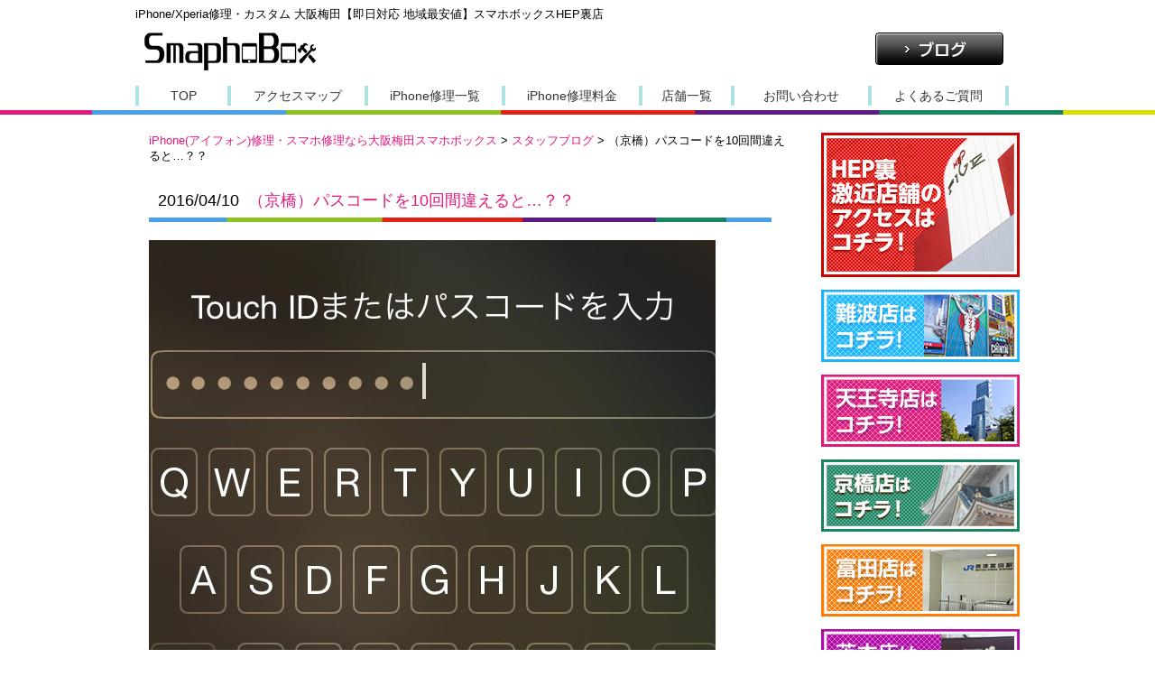

--- FILE ---
content_type: text/html; charset=UTF-8
request_url: https://www.smapho-box.com/blog/%EF%BC%88%E4%BA%AC%E6%A9%8B%EF%BC%89%E3%83%91%E3%82%B9%E3%82%B3%E3%83%BC%E3%83%89%E3%82%9210%E5%9B%9E%E9%96%93%E9%81%95%E3%81%88%E3%82%8B%E3%81%A8%EF%BC%9F%EF%BC%9F/
body_size: 71717
content:
<!DOCTYPE html>
<html lang="ja" prefix="og: http://ogp.me/ns#"><head>
<meta charset="utf-8">
<meta http-equiv="X-UA-Compatible" content="IE=IE9">
<meta name="viewport" content="width=device-width, initial-scale=1" />
<!-- <meta name="viewport" content="width=980"> -->
<meta name="google-site-verification" content="ZyanQyfs0Aqc7xIEvlpBTqvKd_EMLmIGuZPH9m6Hxtg" />

<link rel="shortcut icon" href="https://www.smapho-box.com/favicon.ico">
<link rel="stylesheet" href="https://www.smapho-box.com/wp-content/themes/smapho-box/style.css">
<!--[if lt IE 9]>
<script src="https://www.smapho-box.com/wp-content/themes/smapho-box/js/html5.js" type="text/javascript"></script>
<script src="https://www.smapho-box.com/wp-content/themes/smapho-box/js/css3-mediaqueries.js"></script><![endif]-->

	<!-- This site is optimized with the Yoast SEO plugin v14.9 - https://yoast.com/wordpress/plugins/seo/ -->
	<title>（京橋）パスコードを10回間違えると…？？ ｜スマホボックス</title>
	<meta name="robots" content="noindex, follow" />
	<meta property="og:locale" content="ja_JP" />
	<meta property="og:type" content="article" />
	<meta property="og:title" content="（京橋）パスコードを10回間違えると…？？ ｜スマホボックス" />
	<meta property="og:description" content="iPhoneを使うためにほぼ必須とも言えるパスコード 自分だけでなく、他人の個人情報もたくさん入っているのでかけることを本当にオススメします！ しかし、紛失などで他人の手にiPhoneが渡ってしまうと..." />
	<meta property="og:url" content="https://www.smapho-box.com/blog/（京橋）パスコードを10回間違えると？？/" />
	<meta property="og:site_name" content="iPhone(アイフォン)修理・スマホ修理なら大阪梅田スマホボックス" />
	<meta property="article:publisher" content="https://www.facebook.com/smaphobox/" />
	<meta property="article:modified_time" content="2016-04-10T05:10:56+00:00" />
	<meta property="og:image" content="https://www.smapho-box.com/wp-content/uploads/2016/04/image12.jpg" />
	<meta property="og:image:width" content="628" />
	<meta property="og:image:height" content="672" />
	<meta name="twitter:card" content="summary_large_image" />
	<script type="application/ld+json" class="yoast-schema-graph">{"@context":"https://schema.org","@graph":[{"@type":"WebSite","@id":"https://www.smapho-box.com/#website","url":"https://www.smapho-box.com/","name":"iPhone(\u30a2\u30a4\u30d5\u30a9\u30f3)\u4fee\u7406\u30fb\u30b9\u30de\u30db\u4fee\u7406\u306a\u3089\u5927\u962a\u6885\u7530\u30b9\u30de\u30db\u30dc\u30c3\u30af\u30b9","description":"iPhone(\u30a2\u30a4\u30d5\u30a9\u30f3)\u4fee\u7406\u30fb\u30b9\u30de\u30db\u4fee\u7406\u306a\u3089\u5927\u962a\u6885\u7530\u30b9\u30de\u30db\u30dc\u30c3\u30af\u30b9","potentialAction":[{"@type":"SearchAction","target":"https://www.smapho-box.com/?s={search_term_string}","query-input":"required name=search_term_string"}],"inLanguage":"ja"},{"@type":"ImageObject","@id":"https://www.smapho-box.com/blog/%ef%bc%88%e4%ba%ac%e6%a9%8b%ef%bc%89%e3%83%91%e3%82%b9%e3%82%b3%e3%83%bc%e3%83%89%e3%82%9210%e5%9b%9e%e9%96%93%e9%81%95%e3%81%88%e3%82%8b%e3%81%a8%ef%bc%9f%ef%bc%9f/#primaryimage","inLanguage":"ja","url":"https://www.smapho-box.com/wp-content/uploads/2016/04/image12.jpg","width":628,"height":672},{"@type":"WebPage","@id":"https://www.smapho-box.com/blog/%ef%bc%88%e4%ba%ac%e6%a9%8b%ef%bc%89%e3%83%91%e3%82%b9%e3%82%b3%e3%83%bc%e3%83%89%e3%82%9210%e5%9b%9e%e9%96%93%e9%81%95%e3%81%88%e3%82%8b%e3%81%a8%ef%bc%9f%ef%bc%9f/#webpage","url":"https://www.smapho-box.com/blog/%ef%bc%88%e4%ba%ac%e6%a9%8b%ef%bc%89%e3%83%91%e3%82%b9%e3%82%b3%e3%83%bc%e3%83%89%e3%82%9210%e5%9b%9e%e9%96%93%e9%81%95%e3%81%88%e3%82%8b%e3%81%a8%ef%bc%9f%ef%bc%9f/","name":"\uff08\u4eac\u6a4b\uff09\u30d1\u30b9\u30b3\u30fc\u30c9\u309210\u56de\u9593\u9055\u3048\u308b\u3068\u2026\uff1f\uff1f \uff5c\u30b9\u30de\u30db\u30dc\u30c3\u30af\u30b9","isPartOf":{"@id":"https://www.smapho-box.com/#website"},"primaryImageOfPage":{"@id":"https://www.smapho-box.com/blog/%ef%bc%88%e4%ba%ac%e6%a9%8b%ef%bc%89%e3%83%91%e3%82%b9%e3%82%b3%e3%83%bc%e3%83%89%e3%82%9210%e5%9b%9e%e9%96%93%e9%81%95%e3%81%88%e3%82%8b%e3%81%a8%ef%bc%9f%ef%bc%9f/#primaryimage"},"datePublished":"2016-04-10T05:05:40+00:00","dateModified":"2016-04-10T05:10:56+00:00","inLanguage":"ja","potentialAction":[{"@type":"ReadAction","target":["https://www.smapho-box.com/blog/%ef%bc%88%e4%ba%ac%e6%a9%8b%ef%bc%89%e3%83%91%e3%82%b9%e3%82%b3%e3%83%bc%e3%83%89%e3%82%9210%e5%9b%9e%e9%96%93%e9%81%95%e3%81%88%e3%82%8b%e3%81%a8%ef%bc%9f%ef%bc%9f/"]}]}]}</script>
	<!-- / Yoast SEO plugin. -->


<link rel='dns-prefetch' href='//s.w.org' />
<link rel="alternate" type="application/rss+xml" title="iPhone(アイフォン)修理・スマホ修理なら大阪梅田スマホボックス &raquo; （京橋）パスコードを10回間違えると…？？ のコメントのフィード" href="https://www.smapho-box.com/blog/%ef%bc%88%e4%ba%ac%e6%a9%8b%ef%bc%89%e3%83%91%e3%82%b9%e3%82%b3%e3%83%bc%e3%83%89%e3%82%9210%e5%9b%9e%e9%96%93%e9%81%95%e3%81%88%e3%82%8b%e3%81%a8%ef%bc%9f%ef%bc%9f/feed/" />
		<script type="text/javascript">
			window._wpemojiSettings = {"baseUrl":"https:\/\/s.w.org\/images\/core\/emoji\/12.0.0-1\/72x72\/","ext":".png","svgUrl":"https:\/\/s.w.org\/images\/core\/emoji\/12.0.0-1\/svg\/","svgExt":".svg","source":{"concatemoji":"https:\/\/www.smapho-box.com\/wp-includes\/js\/wp-emoji-release.min.js?ver=5.4.18"}};
			/*! This file is auto-generated */
			!function(e,a,t){var n,r,o,i=a.createElement("canvas"),p=i.getContext&&i.getContext("2d");function s(e,t){var a=String.fromCharCode;p.clearRect(0,0,i.width,i.height),p.fillText(a.apply(this,e),0,0);e=i.toDataURL();return p.clearRect(0,0,i.width,i.height),p.fillText(a.apply(this,t),0,0),e===i.toDataURL()}function c(e){var t=a.createElement("script");t.src=e,t.defer=t.type="text/javascript",a.getElementsByTagName("head")[0].appendChild(t)}for(o=Array("flag","emoji"),t.supports={everything:!0,everythingExceptFlag:!0},r=0;r<o.length;r++)t.supports[o[r]]=function(e){if(!p||!p.fillText)return!1;switch(p.textBaseline="top",p.font="600 32px Arial",e){case"flag":return s([127987,65039,8205,9895,65039],[127987,65039,8203,9895,65039])?!1:!s([55356,56826,55356,56819],[55356,56826,8203,55356,56819])&&!s([55356,57332,56128,56423,56128,56418,56128,56421,56128,56430,56128,56423,56128,56447],[55356,57332,8203,56128,56423,8203,56128,56418,8203,56128,56421,8203,56128,56430,8203,56128,56423,8203,56128,56447]);case"emoji":return!s([55357,56424,55356,57342,8205,55358,56605,8205,55357,56424,55356,57340],[55357,56424,55356,57342,8203,55358,56605,8203,55357,56424,55356,57340])}return!1}(o[r]),t.supports.everything=t.supports.everything&&t.supports[o[r]],"flag"!==o[r]&&(t.supports.everythingExceptFlag=t.supports.everythingExceptFlag&&t.supports[o[r]]);t.supports.everythingExceptFlag=t.supports.everythingExceptFlag&&!t.supports.flag,t.DOMReady=!1,t.readyCallback=function(){t.DOMReady=!0},t.supports.everything||(n=function(){t.readyCallback()},a.addEventListener?(a.addEventListener("DOMContentLoaded",n,!1),e.addEventListener("load",n,!1)):(e.attachEvent("onload",n),a.attachEvent("onreadystatechange",function(){"complete"===a.readyState&&t.readyCallback()})),(n=t.source||{}).concatemoji?c(n.concatemoji):n.wpemoji&&n.twemoji&&(c(n.twemoji),c(n.wpemoji)))}(window,document,window._wpemojiSettings);
		</script>
		<style type="text/css">
img.wp-smiley,
img.emoji {
	display: inline !important;
	border: none !important;
	box-shadow: none !important;
	height: 1em !important;
	width: 1em !important;
	margin: 0 .07em !important;
	vertical-align: -0.1em !important;
	background: none !important;
	padding: 0 !important;
}
</style>
	<link rel='stylesheet' id='wp-block-library-css'  href='https://www.smapho-box.com/wp-includes/css/dist/block-library/style.min.css?ver=5.4.18' type='text/css' media='all' />
<link rel='stylesheet' id='contact-form-7-css'  href='https://www.smapho-box.com/wp-content/plugins/contact-form-7/includes/css/styles.css?ver=5.0.4' type='text/css' media='all' />
<script type='text/javascript' src='https://www.smapho-box.com/wp-includes/js/jquery/jquery.js?ver=1.12.4-wp'></script>
<script type='text/javascript' src='https://www.smapho-box.com/wp-includes/js/jquery/jquery-migrate.min.js?ver=1.4.1'></script>
<link rel='https://api.w.org/' href='https://www.smapho-box.com/wp-json/' />
<link rel="EditURI" type="application/rsd+xml" title="RSD" href="https://www.smapho-box.com/xmlrpc.php?rsd" />
<link rel="wlwmanifest" type="application/wlwmanifest+xml" href="https://www.smapho-box.com/wp-includes/wlwmanifest.xml" /> 
<meta name="generator" content="WordPress 5.4.18" />
<link rel='shortlink' href='https://www.smapho-box.com/?p=2439' />
<link rel="alternate" type="application/json+oembed" href="https://www.smapho-box.com/wp-json/oembed/1.0/embed?url=https%3A%2F%2Fwww.smapho-box.com%2Fblog%2F%25ef%25bc%2588%25e4%25ba%25ac%25e6%25a9%258b%25ef%25bc%2589%25e3%2583%2591%25e3%2582%25b9%25e3%2582%25b3%25e3%2583%25bc%25e3%2583%2589%25e3%2582%259210%25e5%259b%259e%25e9%2596%2593%25e9%2581%2595%25e3%2581%2588%25e3%2582%258b%25e3%2581%25a8%25ef%25bc%259f%25ef%25bc%259f%2F" />
<link rel="alternate" type="text/xml+oembed" href="https://www.smapho-box.com/wp-json/oembed/1.0/embed?url=https%3A%2F%2Fwww.smapho-box.com%2Fblog%2F%25ef%25bc%2588%25e4%25ba%25ac%25e6%25a9%258b%25ef%25bc%2589%25e3%2583%2591%25e3%2582%25b9%25e3%2582%25b3%25e3%2583%25bc%25e3%2583%2589%25e3%2582%259210%25e5%259b%259e%25e9%2596%2593%25e9%2581%2595%25e3%2581%2588%25e3%2582%258b%25e3%2581%25a8%25ef%25bc%259f%25ef%25bc%259f%2F&#038;format=xml" />
<meta name="generator" content="Site Kit by Google 1.23.0" /><style type="text/css">.recentcomments a{display:inline !important;padding:0 !important;margin:0 !important;}</style><style>button#responsive-menu-button,
#responsive-menu-container {
    display: none;
    -webkit-text-size-adjust: 100%;
}

@media screen and (max-width:667px) {

    #responsive-menu-container {
        display: block;
        position: fixed;
        top: 0;
        bottom: 0;
        z-index: 99998;
        padding-bottom: 5px;
        margin-bottom: -5px;
        outline: 1px solid transparent;
        overflow-y: auto;
        overflow-x: hidden;
    }

    #responsive-menu-container .responsive-menu-search-box {
        width: 100%;
        padding: 0 2%;
        border-radius: 2px;
        height: 50px;
        -webkit-appearance: none;
    }

    #responsive-menu-container.push-left,
    #responsive-menu-container.slide-left {
        transform: translateX(-100%);
        -ms-transform: translateX(-100%);
        -webkit-transform: translateX(-100%);
        -moz-transform: translateX(-100%);
    }

    .responsive-menu-open #responsive-menu-container.push-left,
    .responsive-menu-open #responsive-menu-container.slide-left {
        transform: translateX(0);
        -ms-transform: translateX(0);
        -webkit-transform: translateX(0);
        -moz-transform: translateX(0);
    }

    #responsive-menu-container.push-top,
    #responsive-menu-container.slide-top {
        transform: translateY(-100%);
        -ms-transform: translateY(-100%);
        -webkit-transform: translateY(-100%);
        -moz-transform: translateY(-100%);
    }

    .responsive-menu-open #responsive-menu-container.push-top,
    .responsive-menu-open #responsive-menu-container.slide-top {
        transform: translateY(0);
        -ms-transform: translateY(0);
        -webkit-transform: translateY(0);
        -moz-transform: translateY(0);
    }

    #responsive-menu-container.push-right,
    #responsive-menu-container.slide-right {
        transform: translateX(100%);
        -ms-transform: translateX(100%);
        -webkit-transform: translateX(100%);
        -moz-transform: translateX(100%);
    }

    .responsive-menu-open #responsive-menu-container.push-right,
    .responsive-menu-open #responsive-menu-container.slide-right {
        transform: translateX(0);
        -ms-transform: translateX(0);
        -webkit-transform: translateX(0);
        -moz-transform: translateX(0);
    }

    #responsive-menu-container.push-bottom,
    #responsive-menu-container.slide-bottom {
        transform: translateY(100%);
        -ms-transform: translateY(100%);
        -webkit-transform: translateY(100%);
        -moz-transform: translateY(100%);
    }

    .responsive-menu-open #responsive-menu-container.push-bottom,
    .responsive-menu-open #responsive-menu-container.slide-bottom {
        transform: translateY(0);
        -ms-transform: translateY(0);
        -webkit-transform: translateY(0);
        -moz-transform: translateY(0);
    }

    #responsive-menu-container,
    #responsive-menu-container:before,
    #responsive-menu-container:after,
    #responsive-menu-container *,
    #responsive-menu-container *:before,
    #responsive-menu-container *:after {
         box-sizing: border-box;
         margin: 0;
         padding: 0;
    }

    #responsive-menu-container #responsive-menu-search-box,
    #responsive-menu-container #responsive-menu-additional-content,
    #responsive-menu-container #responsive-menu-title {
        padding: 25px 5%;
    }

    #responsive-menu-container #responsive-menu,
    #responsive-menu-container #responsive-menu ul {
        width: 100%;
    }
    #responsive-menu-container #responsive-menu ul.responsive-menu-submenu {
        display: none;
    }

    #responsive-menu-container #responsive-menu ul.responsive-menu-submenu.responsive-menu-submenu-open {
         display: block;
    }

    #responsive-menu-container #responsive-menu ul.responsive-menu-submenu-depth-1 a.responsive-menu-item-link {
        padding-left:10%;
    }

    #responsive-menu-container #responsive-menu ul.responsive-menu-submenu-depth-2 a.responsive-menu-item-link {
        padding-left:15%;
    }

    #responsive-menu-container #responsive-menu ul.responsive-menu-submenu-depth-3 a.responsive-menu-item-link {
        padding-left:20%;
    }

    #responsive-menu-container #responsive-menu ul.responsive-menu-submenu-depth-4 a.responsive-menu-item-link {
        padding-left:25%;
    }

    #responsive-menu-container #responsive-menu ul.responsive-menu-submenu-depth-5 a.responsive-menu-item-link {
        padding-left:30%;
    }

    #responsive-menu-container li.responsive-menu-item {
        width: 100%;
        list-style: none;
    }

    #responsive-menu-container li.responsive-menu-item a {
        width: 100%;
        display: block;
        text-decoration: none;
        padding: 05%;
        position: relative;
    }

    #responsive-menu-container li.responsive-menu-item a .fa {
        margin-right: 15px;
    }

    #responsive-menu-container li.responsive-menu-item a .responsive-menu-subarrow {
        position: absolute;
        top: 0;
        bottom: 0;
        text-align: center;
        overflow: hidden;
    }

    #responsive-menu-container li.responsive-menu-item a .responsive-menu-subarrow  .fa {
        margin-right: 0;
    }

    button#responsive-menu-button .responsive-menu-button-icon-inactive {
        display: none;
    }

    button#responsive-menu-button {
        z-index: 99999;
        display: none;
        overflow: hidden;
        outline: none;
    }

    button#responsive-menu-button img {
        max-width: 100%;
    }

    .responsive-menu-label {
        display: inline-block;
        font-weight: 600;
        margin: 0 5px;
        vertical-align: middle;
    }

    .responsive-menu-label .responsive-menu-button-text-open {
        display: none;
    }

    .responsive-menu-accessible {
        display: inline-block;
    }

    .responsive-menu-accessible .responsive-menu-box {
        display: inline-block;
        vertical-align: middle;
    }

    .responsive-menu-label.responsive-menu-label-top,
    .responsive-menu-label.responsive-menu-label-bottom
    {
        display: block;
        margin: 0 auto;
    }

    button#responsive-menu-button {
        padding: 0 0;
        display: inline-block;
        cursor: pointer;
        transition-property: opacity, filter;
        transition-duration: 0.15s;
        transition-timing-function: linear;
        font: inherit;
        color: inherit;
        text-transform: none;
        background-color: transparent;
        border: 0;
        margin: 0;
        overflow: visible;
    }

    .responsive-menu-box {
        width:25px;
        height:19px;
        display: inline-block;
        position: relative;
    }

    .responsive-menu-inner {
        display: block;
        top: 50%;
        margin-top:-1.5px;
    }

    .responsive-menu-inner,
    .responsive-menu-inner::before,
    .responsive-menu-inner::after {
         width:25px;
         height:3px;
         background-color:#ffffff;
         border-radius: 4px;
         position: absolute;
         transition-property: transform;
         transition-duration: 0.15s;
         transition-timing-function: ease;
    }

    .responsive-menu-open .responsive-menu-inner,
    .responsive-menu-open .responsive-menu-inner::before,
    .responsive-menu-open .responsive-menu-inner::after {
        background-color:#ffffff;
    }

    button#responsive-menu-button:hover .responsive-menu-inner,
    button#responsive-menu-button:hover .responsive-menu-inner::before,
    button#responsive-menu-button:hover .responsive-menu-inner::after,
    button#responsive-menu-button:hover .responsive-menu-open .responsive-menu-inner,
    button#responsive-menu-button:hover .responsive-menu-open .responsive-menu-inner::before,
    button#responsive-menu-button:hover .responsive-menu-open .responsive-menu-inner::after,
    button#responsive-menu-button:focus .responsive-menu-inner,
    button#responsive-menu-button:focus .responsive-menu-inner::before,
    button#responsive-menu-button:focus .responsive-menu-inner::after,
    button#responsive-menu-button:focus .responsive-menu-open .responsive-menu-inner,
    button#responsive-menu-button:focus .responsive-menu-open .responsive-menu-inner::before,
    button#responsive-menu-button:focus .responsive-menu-open .responsive-menu-inner::after {
        background-color:#ffffff;
    }

    .responsive-menu-inner::before,
    .responsive-menu-inner::after {
         content: "";
         display: block;
    }

    .responsive-menu-inner::before {
         top:-8px;
    }

    .responsive-menu-inner::after {
         bottom:-8px;
    }.responsive-menu-boring .responsive-menu-inner,
.responsive-menu-boring .responsive-menu-inner::before,
.responsive-menu-boring .responsive-menu-inner::after {
    transition-property: none;
}

.responsive-menu-boring.is-active .responsive-menu-inner {
    transform: rotate(45deg);
}

.responsive-menu-boring.is-active .responsive-menu-inner::before {
    top: 0;
    opacity: 0;
}

.responsive-menu-boring.is-active .responsive-menu-inner::after {
    bottom: 0;
    transform: rotate(-90deg);
}
    button#responsive-menu-button {
        width:45px;
        height:45px;
        position:absolute;
        top:10px;right:3%;            background:#373737    }        .responsive-menu-open button#responsive-menu-button {
            background:#000000
        }        .responsive-menu-open button#responsive-menu-button:hover,
        .responsive-menu-open button#responsive-menu-button:focus,
        button#responsive-menu-button:hover,
        button#responsive-menu-button:focus {
            background:#000000
        }
    button#responsive-menu-button .responsive-menu-box {
        color:#ffffff;
    }

    .responsive-menu-open button#responsive-menu-button .responsive-menu-box {
        color:#ffffff;
    }

    .responsive-menu-label {
        color:#ffffff;
        font-size:14px;
        line-height:13px;    }

    button#responsive-menu-button {
        display: inline-block;
        transition: transform0.5s, background-color0.5s;
    }
    #responsive-menu-container {
        width:60%;right: 0;
        transition: transform0.5s;
        text-align:left;            background:#212121;    }

    #responsive-menu-container #responsive-menu-wrapper {
        background:#212121;
    }

    #responsive-menu-container #responsive-menu-additional-content {
        color:#ffffff;
    }

    #responsive-menu-container .responsive-menu-search-box {
        background:#ffffff;
        border: 2px solid#dadada;
        color:#333333;
    }

    #responsive-menu-container .responsive-menu-search-box:-ms-input-placeholder {
        color:#c7c7cd;
    }

    #responsive-menu-container .responsive-menu-search-box::-webkit-input-placeholder {
        color:#c7c7cd;
    }

    #responsive-menu-container .responsive-menu-search-box:-moz-placeholder {
        color:#c7c7cd;
        opacity: 1;
    }

    #responsive-menu-container .responsive-menu-search-box::-moz-placeholder {
        color:#c7c7cd;
        opacity: 1;
    }

    #responsive-menu-container .responsive-menu-item-link,
    #responsive-menu-container #responsive-menu-title,
    #responsive-menu-container .responsive-menu-subarrow {
        transition: background-color0.5s, border-color0.5s, color0.5s;
    }

    #responsive-menu-container #responsive-menu-title {
        background-color:#212121;
        color:#ffffff;
        font-size:13px;
        text-align:left;
    }

    #responsive-menu-container #responsive-menu-title a {
        color:#ffffff;
        font-size:13px;
        text-decoration: none;
    }

    #responsive-menu-container #responsive-menu-title a:hover {
        color:#ffffff;
    }

    #responsive-menu-container #responsive-menu-title:hover {
        background-color:#212121;
        color:#ffffff;
    }

    #responsive-menu-container #responsive-menu-title:hover a {
        color:#ffffff;
    }

    #responsive-menu-container #responsive-menu-title #responsive-menu-title-image {
        display: inline-block;
        vertical-align: middle;
        max-width: 100%;
        margin-bottom: 15px;
    }

    #responsive-menu-container #responsive-menu-title #responsive-menu-title-image img {        max-width: 100%;
    }

    #responsive-menu-container #responsive-menu > li.responsive-menu-item:first-child > a {
        border-top:1px solid#212121;
    }

    #responsive-menu-container #responsive-menu li.responsive-menu-item .responsive-menu-item-link {
        font-size:13px;
    }

    #responsive-menu-container #responsive-menu li.responsive-menu-item a {
        line-height:40px;
        border-bottom:1px solid#212121;
        color:#ffffff;
        background-color:#212121;            height:40px;    }

    #responsive-menu-container #responsive-menu li.responsive-menu-item a:hover {
        color:#ffffff;
        background-color:#3f3f3f;
        border-color:#212121;
    }

    #responsive-menu-container #responsive-menu li.responsive-menu-item a:hover .responsive-menu-subarrow {
        color:#ffffff;
        border-color:#3f3f3f;
        background-color:#3f3f3f;
    }

    #responsive-menu-container #responsive-menu li.responsive-menu-item a:hover .responsive-menu-subarrow.responsive-menu-subarrow-active {
        color:#ffffff;
        border-color:#3f3f3f;
        background-color:#3f3f3f;
    }

    #responsive-menu-container #responsive-menu li.responsive-menu-item a .responsive-menu-subarrow {right: 0;
        height:39px;
        line-height:39px;
        width:40px;
        color:#ffffff;
        border-left:1px solid#212121;
        background-color:#212121;
    }

    #responsive-menu-container #responsive-menu li.responsive-menu-item a .responsive-menu-subarrow.responsive-menu-subarrow-active {
        color:#ffffff;
        border-color:#212121;
        background-color:#212121;
    }

    #responsive-menu-container #responsive-menu li.responsive-menu-item a .responsive-menu-subarrow.responsive-menu-subarrow-active:hover {
        color:#ffffff;
        border-color:#3f3f3f;
        background-color:#3f3f3f;
    }

    #responsive-menu-container #responsive-menu li.responsive-menu-item a .responsive-menu-subarrow:hover {
        color:#ffffff;
        border-color:#3f3f3f;
        background-color:#3f3f3f;
    }

    #responsive-menu-container #responsive-menu li.responsive-menu-current-item > .responsive-menu-item-link {
        background-color:#212121;
        color:#ffffff;
        border-color:#212121;
    }

    #responsive-menu-container #responsive-menu li.responsive-menu-current-item > .responsive-menu-item-link:hover {
        background-color:#3f3f3f;
        color:#ffffff;
        border-color:#3f3f3f;
    }        #responsive-menu-container #responsive-menu ul.responsive-menu-submenu li.responsive-menu-item .responsive-menu-item-link {            font-size:13px;
        }

        #responsive-menu-container #responsive-menu ul.responsive-menu-submenu li.responsive-menu-item a {                height:40px;            line-height:40px;
            border-bottom:1px solid#212121;
            color:#ffffff;
            background-color:#212121;
        }

        #responsive-menu-container #responsive-menu ul.responsive-menu-submenu li.responsive-menu-item a:hover {
            color:#ffffff;
            background-color:#3f3f3f;
            border-color:#212121;
        }

        #responsive-menu-container #responsive-menu ul.responsive-menu-submenu li.responsive-menu-item a:hover .responsive-menu-subarrow {
            color:#ffffff;
            border-color:#3f3f3f;
            background-color:#3f3f3f;
        }

        #responsive-menu-container #responsive-menu ul.responsive-menu-submenu li.responsive-menu-item a:hover .responsive-menu-subarrow.responsive-menu-subarrow-active {
            color:#ffffff;
            border-color:#3f3f3f;
            background-color:#3f3f3f;
        }

        #responsive-menu-container #responsive-menu ul.responsive-menu-submenu li.responsive-menu-item a .responsive-menu-subarrow {right: 0;
            height:39px;
            line-height:39px;
            width:40px;
            color:#ffffff;
            border-left:1px solid#212121;
            background-color:#212121;
        }

        #responsive-menu-container #responsive-menu ul.responsive-menu-submenu li.responsive-menu-item a .responsive-menu-subarrow.responsive-menu-subarrow-active {
            color:#ffffff;
            border-color:#212121;
            background-color:#212121;
        }

        #responsive-menu-container #responsive-menu ul.responsive-menu-submenu li.responsive-menu-item a .responsive-menu-subarrow.responsive-menu-subarrow-active:hover {
            color:#ffffff;
            border-color:#3f3f3f;
            background-color:#3f3f3f;
        }

        #responsive-menu-container #responsive-menu ul.responsive-menu-submenu li.responsive-menu-item a .responsive-menu-subarrow:hover {
            color:#ffffff;
            border-color:#3f3f3f;
            background-color:#3f3f3f;
        }

        #responsive-menu-container #responsive-menu ul.responsive-menu-submenu li.responsive-menu-current-item > .responsive-menu-item-link {
            background-color:#212121;
            color:#ffffff;
            border-color:#212121;
        }

        #responsive-menu-container #responsive-menu ul.responsive-menu-submenu li.responsive-menu-current-item > .responsive-menu-item-link:hover {
            background-color:#3f3f3f;
            color:#ffffff;
            border-color:#3f3f3f;
        }#menu-menu {
            display: none !important;
        }}</style><script>jQuery(document).ready(function($) {

    var ResponsiveMenu = {
        trigger: '#responsive-menu-button',
        animationSpeed:500,
        breakpoint:667,
        pushButton: 'off',
        animationType: 'slide',
        animationSide: 'right',
        pageWrapper: '',
        isOpen: false,
        triggerTypes: 'click',
        activeClass: 'is-active',
        container: '#responsive-menu-container',
        openClass: 'responsive-menu-open',
        accordion: 'off',
        activeArrow: '▲',
        inactiveArrow: '▼',
        wrapper: '#responsive-menu-wrapper',
        closeOnBodyClick: 'off',
        closeOnLinkClick: 'off',
        itemTriggerSubMenu: 'off',
        linkElement: '.responsive-menu-item-link',
        subMenuTransitionTime:200,
        openMenu: function() {
            $(this.trigger).addClass(this.activeClass);
            $('html').addClass(this.openClass);
            $('.responsive-menu-button-icon-active').hide();
            $('.responsive-menu-button-icon-inactive').show();
            this.setButtonTextOpen();
            this.setWrapperTranslate();
            this.isOpen = true;
        },
        closeMenu: function() {
            $(this.trigger).removeClass(this.activeClass);
            $('html').removeClass(this.openClass);
            $('.responsive-menu-button-icon-inactive').hide();
            $('.responsive-menu-button-icon-active').show();
            this.setButtonText();
            this.clearWrapperTranslate();
            this.isOpen = false;
        },
        setButtonText: function() {
            if($('.responsive-menu-button-text-open').length > 0 && $('.responsive-menu-button-text').length > 0) {
                $('.responsive-menu-button-text-open').hide();
                $('.responsive-menu-button-text').show();
            }
        },
        setButtonTextOpen: function() {
            if($('.responsive-menu-button-text').length > 0 && $('.responsive-menu-button-text-open').length > 0) {
                $('.responsive-menu-button-text').hide();
                $('.responsive-menu-button-text-open').show();
            }
        },
        triggerMenu: function() {
            this.isOpen ? this.closeMenu() : this.openMenu();
        },
        triggerSubArrow: function(subarrow) {
            var sub_menu = $(subarrow).parent().siblings('.responsive-menu-submenu');
            var self = this;
            if(this.accordion == 'on') {
                /* Get Top Most Parent and the siblings */
                var top_siblings = sub_menu.parents('.responsive-menu-item-has-children').last().siblings('.responsive-menu-item-has-children');
                var first_siblings = sub_menu.parents('.responsive-menu-item-has-children').first().siblings('.responsive-menu-item-has-children');
                /* Close up just the top level parents to key the rest as it was */
                top_siblings.children('.responsive-menu-submenu').slideUp(self.subMenuTransitionTime, 'linear').removeClass('responsive-menu-submenu-open');
                /* Set each parent arrow to inactive */
                top_siblings.each(function() {
                    $(this).find('.responsive-menu-subarrow').first().html(self.inactiveArrow);
                    $(this).find('.responsive-menu-subarrow').first().removeClass('responsive-menu-subarrow-active');
                });
                /* Now Repeat for the current item siblings */
                first_siblings.children('.responsive-menu-submenu').slideUp(self.subMenuTransitionTime, 'linear').removeClass('responsive-menu-submenu-open');
                first_siblings.each(function() {
                    $(this).find('.responsive-menu-subarrow').first().html(self.inactiveArrow);
                    $(this).find('.responsive-menu-subarrow').first().removeClass('responsive-menu-subarrow-active');
                });
            }
            if(sub_menu.hasClass('responsive-menu-submenu-open')) {
                sub_menu.slideUp(self.subMenuTransitionTime, 'linear').removeClass('responsive-menu-submenu-open');
                $(subarrow).html(this.inactiveArrow);
                $(subarrow).removeClass('responsive-menu-subarrow-active');
            } else {
                sub_menu.slideDown(self.subMenuTransitionTime, 'linear').addClass('responsive-menu-submenu-open');
                $(subarrow).html(this.activeArrow);
                $(subarrow).addClass('responsive-menu-subarrow-active');
            }
        },
        menuHeight: function() {
            return $(this.container).height();
        },
        menuWidth: function() {
            return $(this.container).width();
        },
        wrapperHeight: function() {
            return $(this.wrapper).height();
        },
        setWrapperTranslate: function() {
            switch(this.animationSide) {
                case 'left':
                    translate = 'translateX(' + this.menuWidth() + 'px)'; break;
                case 'right':
                    translate = 'translateX(-' + this.menuWidth() + 'px)'; break;
                case 'top':
                    translate = 'translateY(' + this.wrapperHeight() + 'px)'; break;
                case 'bottom':
                    translate = 'translateY(-' + this.menuHeight() + 'px)'; break;
            }
            if(this.animationType == 'push') {
                $(this.pageWrapper).css({'transform':translate});
                $('html, body').css('overflow-x', 'hidden');
            }
            if(this.pushButton == 'on') {
                $('#responsive-menu-button').css({'transform':translate});
            }
        },
        clearWrapperTranslate: function() {
            var self = this;
            if(this.animationType == 'push') {
                $(this.pageWrapper).css({'transform':''});
                setTimeout(function() {
                    $('html, body').css('overflow-x', '');
                }, self.animationSpeed);
            }
            if(this.pushButton == 'on') {
                $('#responsive-menu-button').css({'transform':''});
            }
        },
        init: function() {
            var self = this;
            $(this.trigger).on(this.triggerTypes, function(e){
                e.stopPropagation();
                self.triggerMenu();
            });
            $(this.trigger).mouseup(function(){
                $(self.trigger).blur();
            });
            $('.responsive-menu-subarrow').on('click', function(e) {
                e.preventDefault();
                e.stopPropagation();
                self.triggerSubArrow(this);
            });
            $(window).resize(function() {
                if($(window).width() > self.breakpoint) {
                    if(self.isOpen){
                        self.closeMenu();
                    }
                } else {
                    if($('.responsive-menu-open').length>0){
                        self.setWrapperTranslate();
                    }
                }
            });
            if(this.closeOnLinkClick == 'on') {
                $(this.linkElement).on('click', function(e) {
                    e.preventDefault();
                    /* Fix for when close menu on parent clicks is on */
                    if(self.itemTriggerSubMenu == 'on' && $(this).is('.responsive-menu-item-has-children > ' + self.linkElement)) {
                        return;
                    }
                    old_href = $(this).attr('href');
                    old_target = typeof $(this).attr('target') == 'undefined' ? '_self' : $(this).attr('target');
                    if(self.isOpen) {
                        if($(e.target).closest('.responsive-menu-subarrow').length) {
                            return;
                        }
                        self.closeMenu();
                        setTimeout(function() {
                            window.open(old_href, old_target);
                        }, self.animationSpeed);
                    }
                });
            }
            if(this.closeOnBodyClick == 'on') {
                $(document).on('click', 'body', function(e) {
                    if(self.isOpen) {
                        if($(e.target).closest('#responsive-menu-container').length || $(e.target).closest('#responsive-menu-button').length) {
                            return;
                        }
                    }
                    self.closeMenu();
                });
            }
            if(this.itemTriggerSubMenu == 'on') {
                $('.responsive-menu-item-has-children > ' + this.linkElement).on('click', function(e) {
                    e.preventDefault();
                    self.triggerSubArrow($(this).children('.responsive-menu-subarrow').first());
                });
            }
        }
    };
    ResponsiveMenu.init();
});</script>		<style type="text/css" id="wp-custom-css">
			
.news_topics_title {
  padding: 25px 25px 20px 25px;
  background: #ffc700;
  font-size: 20px;
  font-weight: bold;
  border-radius: 8px 8px 0 0;
}
.news_topics {
  padding: 5px 10px;
  border-right: 3px solid #ffc700;
  border-left: 3px solid #ffc700;
  border-bottom: 3px solid #ffc700;
}
.news_topics li {
  display: flex;
  padding: 10px 10px;
  border-bottom: 1px dashed #ddd;
  font-size: 14px;
}
.news_topics li span {
  width: 140px;
  font-weight: bold;
  color: #e21a7e;
  line-height: 22px;
}
.news_topics li p {
  width: 100%;
  text-align: left;
  line-height: 22px;
}
.news_topics li:last-child {
  border: none;
}

.news_topics_title_sp {
    padding: 15px 15px 10px 15px;
    background: #ffc700;
    font-size: 14px;
    font-weight: bold;
    border-radius: 8px 8px 0 0;
}
.news_topics_sp {
  padding: 5px 10px;
  border-right: 3px solid #ffc700;
  border-left: 3px solid #ffc700;
  border-bottom: 3px solid #ffc700;
}
.news_topics_sp li {
  display: flex;
  padding: 10px 10px;
  border-bottom: 1px dashed #ddd;
  font-size: 14px;
}
.news_topics_sp li span {
    width: 120px;
    font-weight: bold;
    color: #e21a7e;
    font-size: 12px;
    line-height: 22px;
}
.news_topics_sp li p {
    width: 100%;
    text-align: left;
    font-size: 12px;
    line-height: 18px;
}
.news_topics_sp li:last-child {
  border: none;
}		</style>
		<script src="https://ajaxzip3.googlecode.com/svn/trunk/ajaxzip3/ajaxzip3.js" charset="UTF-8"></script>

<!--
-->
	
<!-- Start Google Analytics -->
<script>
  (function(i,s,o,g,r,a,m){i['GoogleAnalyticsObject']=r;i[r]=i[r]||function(){
  (i[r].q=i[r].q||[]).push(arguments)},i[r].l=1*new Date();a=s.createElement(o),
  m=s.getElementsByTagName(o)[0];a.async=1;a.src=g;m.parentNode.insertBefore(a,m)
  })(window,document,'script','//www.google-analytics.com/analytics.js','ga');

  ga('create', 'UA-32474279-1', 'auto');
  ga('require', 'displayfeatures');
  ga('require', 'linkid', 'linkid.js');
  ga('send', 'pageview');

</script>
<!-- End Google Analytics -->
</head>

<body data-rsssl=1 class="blog-template-default single single-blog postid-2439 single-format-standard responsive-menu-slide-right">
<!-- ClickTale Top part -->
<script type="text/javascript">
var WRInitTime=(new Date()).getTime();
</script>
<!-- ClickTale end of Top part -->
<div id="wrapper" class="clearfix">

    <!-- head// -->
	<header id="header2">
        <div class="inner">
          <p class="txt">iPhone/Xperia修理・カスタム 大阪梅田【即日対応 地域最安値】スマホボックスHEP裏店</p>
          <p class="logo"><a href="https://www.smapho-box.com/" title="iPhone(アイフォン)修理・スマホ修理なら大阪梅田スマホボックス" rel="home"><img src="https://www.smapho-box.com/wp-content/themes/smapho-box/images/common/logo.png" width="210" height="50" alt="SmaphoBox"></a></p>
          <ul class="access">
                  <li><a href="https://www.smapho-box.com/blog/"><img src="https://www.smapho-box.com/wp-content/themes/smapho-box/images/top/header-btn-blog.png" alt="ブログ" width="142" height="36"></a></li>
          </ul>
            <nav>
                <ul id="menu-menu" class="menu"><li id="menu-item-611" class="short menu-item menu-item-type-post_type menu-item-object-page menu-item-home menu-item-611"><a href="https://www.smapho-box.com/">TOP</a></li>
<li id="menu-item-21" class="menu-item menu-item-type-post_type menu-item-object-page menu-item-21"><a href="https://www.smapho-box.com/access/">アクセスマップ</a></li>
<li id="menu-item-20" class="menu-item menu-item-type-post_type menu-item-object-page menu-item-20"><a href="https://www.smapho-box.com/repair/">iPhone修理一覧</a></li>
<li id="menu-item-19" class="menu-item menu-item-type-post_type menu-item-object-page menu-item-19"><a href="https://www.smapho-box.com/price/">iPhone修理料金</a></li>
<li id="menu-item-16" class="short menu-item menu-item-type-post_type menu-item-object-page menu-item-16"><a href="https://www.smapho-box.com/shop/">店舗一覧</a></li>
<li id="menu-item-730" class="menu-item menu-item-type-post_type menu-item-object-page menu-item-730"><a href="https://www.smapho-box.com/contactform/">お問い合わせ</a></li>
<li id="menu-item-17" class="menu-item menu-item-type-post_type menu-item-object-page menu-item-17"><a href="https://www.smapho-box.com/faq/">よくあるご質問</a></li>
</ul>            </nav>
        </div>
  </header><!-- //#header -->


    <!-- contents// -->
	<section id="contents" class="clearfix">
        <!-- main// -->
		<section id="main">
            <div class="breadcrumbs">
				<!-- Breadcrumb NavXT 6.3.0 -->
<span typeof="v:Breadcrumb"><a rel="v:url" property="v:title" title="Go to iPhone(アイフォン)修理・スマホ修理なら大阪梅田スマホボックス." href="https://www.smapho-box.com" class="home">iPhone(アイフォン)修理・スマホ修理なら大阪梅田スマホボックス</a></span> &gt; <span property="itemListElement" typeof="ListItem"><a property="item" typeof="WebPage" title="Go to スタッフブログ." href="https://www.smapho-box.com/blog/" class="post post-blog-archive" ><span property="name">スタッフブログ</span></a><meta property="position" content="2"></span> &gt; <span class="post post-blog current-item">（京橋）パスコードを10回間違えると…？？</span>            </div><!-- //pan -->

												<div class="post">
                            <h1 class="ptit">
                                <span class="date">2016/04/10</span><a href="https://www.smapho-box.com/blog/%ef%bc%88%e4%ba%ac%e6%a9%8b%ef%bc%89%e3%83%91%e3%82%b9%e3%82%b3%e3%83%bc%e3%83%89%e3%82%9210%e5%9b%9e%e9%96%93%e9%81%95%e3%81%88%e3%82%8b%e3%81%a8%ef%bc%9f%ef%bc%9f/" title="（京橋）パスコードを10回間違えると…？？">（京橋）パスコードを10回間違えると…？？</a>
                            </h1>
                            <div class="eyecatchpage"><img width="628" height="600" src="https://www.smapho-box.com/wp-content/uploads/2016/04/image12-628x600.jpg" class="attachment-blog-thumb size-blog-thumb wp-post-image" alt="" /></div>
                            <div class="detail">
	                            <p>iPhoneを使うためにほぼ必須とも言えるパスコード<br />
自分だけでなく、他人の個人情報もたくさん入っているのでかけることを本当にオススメします！</p>
<p>しかし、紛失などで他人の手にiPhoneが渡ってしまうとパスコードをかけていても破られてしまうことがありますΣ（ﾟдﾟlll）</p>
<p>破るためにはとてつもない知識が必要なのですが、念には念をいれておきましょう<br />
実際、某国ではやぶったとか…σ(^_^;)</p>
<p>それに、根気よくためしていけば当たってしまう可能性もあります(T ^ T)</p>
<p>そこで、iPhoneにはパスコードを10回間違えると強制的に初期化できる機能があるんです！</p>
<p>パスコードは1〜5回間違えるまでは普通に打ち込めるのですが<br />
6回目は1分間使用不可<br />
7回目は5分間使用不可<br />
8回目は15分間使用不可<br />
9回目以降は60分間使用不可</p>
<p>となるんです！<br />
ここで強制消去の機能をオンにしておけば10回間違えたときデータが消去されるんです！(◎_◎;)</p>
<p>しかし、<br />
この機能は子供やイタズラ好きがいたり、液晶破損でタッチ暴走した時に誤って消去してしまう可能性があるので一般的にはオフをオススメしますσ(^_^;)</p>
                            </div>
                        
 					</div><!-- //post -->
                    
                    <div class="related">
                    </div>
                    <!-- //関連記事 -->
					
								    
				    <!-- page-navi -->
				 
                    
				

			<div class="contacts" id="cv-area">
				<a href="https://www.smapho-box.com/contactform/"><img src="https://www.smapho-box.com/wp-content/themes/smapho-box/images/top/btn_mail_off.png" alt="メール問い合せ24時間受付中！" /></a>
			</div>
			<div class="fb-like-box" data-href="http://www.facebook.com/smaphobox" data-width="710" data-height="320" data-show-faces="true" data-stream="false" data-header="false"></div>
		</section>
		        <!-- //main -->


	<!-- sidebar// -->
		<aside id="sidebar">
			<section>
				<ul class="bnr_shop">
					<li><a href="https://www.smapho-box.com/access/"><img src="https://www.smapho-box.com/wp-content/themes/smapho-box/images/common/side_access.jpg" alt="HEP裏激近店舗のアクセスはコチラ！" width="220" height="160" /></a></li>
					<li><a href="https://www.smapho-box.com/shop/namba/"><img src="https://www.smapho-box.com/wp-content/themes/smapho-box/images/common/side_access2.jpg" alt="難波店はコチラ！" width="220" height="80" /></a></li>
<li><a href="https://www.smapho-box.com/shop/tennoji/"><img src="https://www.smapho-box.com/wp-content/themes/smapho-box/images/common/side_access5.jpg" alt="天王寺店はコチラ！" width="220" height="80" /></a></li>
					<li><a href="https://www.smapho-box.com/shop/kyobashi/"><img src="https://www.smapho-box.com/wp-content/themes/smapho-box/images/common/side_access3.jpg" alt="京橋店はコチラ！" width="220" height="80" /></a></li>
					<li><a href="https://www.smapho-box.com/shop/tonda/"><img src="https://www.smapho-box.com/wp-content/themes/smapho-box/images/common/side_access4.jpg" alt="富田店はコチラ！" width="220" height="80" /></a></li>
			<li><a href="https://www.smapho-box.com/shop/ibaraki/"><img src="https://www.smapho-box.com/wp-content/themes/smapho-box/images/common/side_access6.jpg" alt="茨木店はコチラ！" width="220" height="80" /></a></li>
			<li><a href="https://www.smapho-box.com/shop/minami/"><img src="https://www.smapho-box.com/wp-content/themes/smapho-box/images/common/side_access7.jpg" alt="ミナミ店はコチラ！" width="220" height="80" /></a></li>
			<li><a href="https://www.smapho-box.com/shop/hirakata/"><img src="https://www.smapho-box.com/wp-content/themes/smapho-box/images/common/side_access_hirakata.jpg" alt="枚方店はコチラ！" width="220" height="80" /></a></li>

				</ul>
			</section>

			<section>
				<div class="latest_info">

					<h2><img src="https://www.smapho-box.com/wp-content/themes/smapho-box/images/common/side_latest_info.jpg" alt="新着情報" width="220" height="65" /></h2>
					
					<ul>
										
						<li>
							<h3><a href="https://www.smapho-box.com/blog/%e6%a2%85%e7%94%b0gw%e4%b8%ad%e3%81%ae%e4%bf%ae%e7%90%86%e3%81%af%e3%82%b9%e3%83%9e%e3%83%9b%e3%83%9c%e3%83%83%e3%82%af%e3%82%b9%e3%81%b8%ef%bc%81/" title="(梅田)GW中の修理はスマホボックスへ！">(梅田)GW中の修理はスマホボックスへ！</a></h3>
							<div class="excerpt">
							<p>こんにちは(^^) スマホボックス梅田店です♪ 10連休のGW真っ只中の方も多いかと思いますが、スマホボックスは毎日営業しております！！ 画面割れ、タッチ不良、バッテリー交換、水没修理も即日修理可能で&#8230;</p>
							</div>
						</li>

					
						<li>
							<h3><a href="https://www.smapho-box.com/blog/%e6%a2%85%e7%94%b0%e6%98%a5%e4%bc%91%e3%81%bf%e4%b8%ad%e3%81%ab%e4%bf%ae%e7%90%86%e3%82%92%ef%bc%81%ef%bc%bc%ef%bc%8f/" title="(梅田)春休み中に修理を！＼(^^)／">(梅田)春休み中に修理を！＼(^^)／</a></h3>
							<div class="excerpt">
							<p>こんにちは(^^) スマホボックス梅田店です♪ 3月ももう後半に差し掛かりましたね(^_^;) 学生の方は卒業シーズンを迎え、春休みを堪能し、4月から新生活という方もたくさんいらっしゃると思います！ &#8230;</p>
							</div>
						</li>

					
						<li>
							<h3><a href="https://www.smapho-box.com/blog/%e6%a2%85%e7%94%b0%e7%aa%81%e7%84%b6%e3%81%ae%e3%82%b7%e3%83%a3%e3%83%83%e3%83%88%e3%83%80%e3%82%a6%e3%83%b3/" title="(梅田)突然のシャットダウン">(梅田)突然のシャットダウン</a></h3>
							<div class="excerpt">
							<p>こんにちは(^^) スマホボックス梅田店です♪ 私の身に起こったことなのですが、今朝100%に充電されたiPhoneを手にとって開くと突然シャットダウンされました(^_^;) しばらく放置して起動させ&#8230;</p>
							</div>
						</li>

					
						<li>
							<h3><a href="https://www.smapho-box.com/blog/%e6%a2%85%e7%94%b0iphone%e3%82%82%e5%af%92%e3%81%95%e5%af%be%e7%ad%96%ef%bc%81/" title="(梅田)iPhoneも寒さ対策！">(梅田)iPhoneも寒さ対策！</a></h3>
							<div class="excerpt">
							<p>こんにちは(^^) スマホボックス梅田店です♪ 寒い日が続いていますね(/ _ ; ) 寒さといえば、iPhoneが寒さに弱いことはご存知ですか？ iPhoneを使用する上での適正温度は0℃〜35℃と&#8230;</p>
							</div>
						</li>

					
						<li>
							<h3><a href="https://www.smapho-box.com/blog/%e6%a2%85%e7%94%b0%e4%bb%8a%e5%b9%b4%e3%82%82%e5%ae%9c%e3%81%97%e3%81%8f%e3%81%8a%e9%a1%98%e3%81%84%e3%81%84%e3%81%9f%e3%81%97%e3%81%be%e3%81%99%ef%bc%81/" title="(梅田)今年も宜しくお願いいたします！">(梅田)今年も宜しくお願いいたします！</a></h3>
							<div class="excerpt">
							<p>こんにちは(^^) スマホボックス梅田店です♪ 年が明けて1週間経ってしまいましたが、 明けましておめでとうございます！！ 今日から仕事、学校が始まる方もいらっしゃるかと思いますが、今年も共に頑張りま&#8230;</p>
							</div>
						</li>

					
						<li>
							<h3><a href="https://www.smapho-box.com/blog/%e6%a2%85%e7%94%b0%e3%81%be%e3%81%a0%e3%81%be%e3%81%a0%e5%96%b6%e6%a5%ad%e4%b8%ad%e3%81%a7%e3%81%99%ef%bc%81/" title="(梅田)まだまだ営業中です！">(梅田)まだまだ営業中です！</a></h3>
							<div class="excerpt">
							<p>こんにちは(^^) スマホボックス梅田店です♪ 今年も残り2日となりました！ スマホボックスは今日も明日も営業しております！ 画面割れ、バッテリー交換など今年の内に直しておきたい所はありませんか？ 予&#8230;</p>
							</div>
						</li>

					
						<li>
							<h3><a href="https://www.smapho-box.com/blog/%e6%a2%85%e7%94%b0%e5%b9%b4%e6%9c%ab%e5%b9%b4%e5%a7%8b%e3%81%ae%e3%81%8a%e7%9f%a5%e3%82%89%e3%81%9b/" title="(梅田)年末年始のお知らせ">(梅田)年末年始のお知らせ</a></h3>
							<div class="excerpt">
							<p>こんにちは(^^) スマホボックス梅田店です♪ あと10日で今年も終わりですね！ 年内に修理したい方はお急ぎ下さい！ スマホボックスは年末は31日まで、年始は3日より営業致します！ ※31日は18:0&#8230;</p>
							</div>
						</li>

					
						<li>
							<h3><a href="https://www.smapho-box.com/blog/%e6%a2%85%e7%94%b0%e4%ba%88%e7%b4%84%e3%81%aa%e3%81%97%e3%81%a7%e3%82%82ok%ef%bc%81/" title="(梅田)予約なしでもOK！">(梅田)予約なしでもOK！</a></h3>
							<div class="excerpt">
							<p>こんにちは(^^) スマホボックス梅田店です♪ あっという間に12月ですね！ 2018年も残り1ヶ月を切りました！ 年末年始にかけてバタバタと忙しくなる方も多いと思いますが、今年の故障は今年のうちに直&#8230;</p>
							</div>
						</li>

					
						<li>
							<h3><a href="https://www.smapho-box.com/blog/%e6%a2%85%e7%94%b0xperia%e5%a7%8b%e5%8b%95%ef%bc%81/" title="(梅田)Xperia始動！">(梅田)Xperia始動！</a></h3>
							<div class="excerpt">
							<p>こんにちは(^^) スマホボックス梅田店です♪ スマホボックスは以前からiPhone修理店として沢山のお客様にご利用頂いていますが、実はひっそりとXperia修理もしています！！(^^) Xperia&#8230;</p>
							</div>
						</li>

					
						<li>
							<h3><a href="https://www.smapho-box.com/blog/%ef%bc%88%e4%ba%ac%e6%a9%8b%ef%bc%89sim%e3%83%88%e3%83%ac%e3%82%a4%e3%81%ab%e5%b0%8f%e3%81%95%e3%81%aa%e5%a4%89%e6%9b%b4%ef%bc%81%ef%bc%9f/" title="（京橋）SIMトレイに小さな変更！？">（京橋）SIMトレイに小さな変更！？</a></h3>
							<div class="excerpt">
							<p>SIMカードを入れるSIMトレイに新型iPhoneで小さな変化がありました&#x1f4a6; 画像は右側がiPhone6のSIMトレイで左側がiPhoneXSMaxのSIMトレイです。 すぐにわかると&#8230;</p>
							</div>
						</li>

					
						<li>
							<h3><a href="https://www.smapho-box.com/blog/%e6%a2%85%e7%94%b011%e6%9c%88%e2%99%aa/" title="(梅田)11月♪">(梅田)11月♪</a></h3>
							<div class="excerpt">
							<p>こんにちは(^^) スマホボックス梅田店です♪ 暖かい日が続いていますね！ 来週からまた寒くなるようですが、、 あっという間に今年も残すところ2ヶ月となりましたね(^^;) 年末になると「今年の内に修&#8230;</p>
							</div>
						</li>

					
						<li>
							<h3><a href="https://www.smapho-box.com/blog/%e4%ba%ac%e6%a9%8b%e5%85%85%e9%9b%bb%e3%81%8c%e3%81%99%e3%81%90%e3%81%ab%e3%81%aa%e3%81%8f%e3%81%aa%e3%82%8b-%ea%92%a6%e0%ba%b4%ea%92%a6%e0%ba%b4/" title="(京橋)充電がすぐになくなる( ꒦ິ^꒦ິ )">(京橋)充電がすぐになくなる( ꒦ິ^꒦ິ )</a></h3>
							<div class="excerpt">
							<p>こんにちは、スマホボックス京橋店です。 最近私のiPhoneの充電の減りが早いのが気になります(´•ω•̥`) 先日は朝出かけて昼頃には充電が30％になってました&#8230;。その日はモバイルバッテ&#8230;</p>
							</div>
						</li>

					
						<li>
							<h3><a href="https://www.smapho-box.com/blog/%e6%a2%85%e7%94%b0x%e3%81%a8xs%e3%81%ae%e3%82%b1%e3%83%bc%e3%82%b9%e3%81%af%e5%90%8c%e3%81%98%ef%bc%9f%ef%bc%9f/" title="(梅田)XとXSのケースは同じ？？">(梅田)XとXSのケースは同じ？？</a></h3>
							<div class="excerpt">
							<p>こんにちは(^^) スマホボックス梅田店です♪ &nbsp; 急に寒くなりましたね(&gt;_&lt;) 薄着で出勤してしまい後悔しています。笑 季節の変わり目、体調管理に気をつけましょう！ &#038;nbs&#8230;</p>
							</div>
						</li>

					
						<li>
							<h3><a href="https://www.smapho-box.com/blog/%e4%ba%ac%e6%a9%8b%e3%81%84%e3%81%96%e3%81%a8%e3%81%84%e3%81%86%e6%99%82%e3%81%ae%e3%81%9f%e3%82%81%e3%81%ab%ef%bc%81%ef%bc%81%ef%bc%81/" title="(京橋)いざという時のために！！！">(京橋)いざという時のために！！！</a></h3>
							<div class="excerpt">
							<p>こんにちは、スマホボックス京橋店です(*^^*) スマホボックスでは修理後iPhoneをお客様にお返しする際に、バックアップを取られているか確認をさせていただいております(^-^) 修理から返ってきた&#8230;</p>
							</div>
						</li>

					
						<li>
							<h3><a href="https://www.smapho-box.com/blog/%e6%a2%85%e7%94%b0/" title="(梅田)">(梅田)</a></h3>
							<div class="excerpt">
							<p>こんにちは(^^) スマホボックス梅田店です♪ &nbsp; 知らない間に水没してる事もあるんです！ 昨日来店されたお客様がそうでした。 雨に濡れた記憶はある(酔っ払っててはっきりとは覚えてない)けど&#8230;</p>
							</div>
						</li>

					
						<li>
							<h3><a href="https://www.smapho-box.com/blog/%e4%ba%ac%e6%a9%8b%e6%96%b0%e6%a9%9f%e8%83%bd%e3%81%ae%e8%a8%88%e6%b8%ac%e3%82%a2%e3%83%97%e3%83%aa%e3%82%92%e4%bd%bf%e3%81%a3%e3%81%a6%e3%81%bf%e3%81%be%e3%81%97%e3%81%9f%e2%99%ab/" title="(京橋)新機能の計測アプリを使ってみました♫">(京橋)新機能の計測アプリを使ってみました♫</a></h3>
							<div class="excerpt">
							<p>こんにちは、スマホボックス京橋店です。 三連休いかがお過ごしでしょうか( •͈ ·̮ •͈ )？ 私は2日間はお仕事ですが、お休みの人は充実した連休になるといいですね(„• ֊ •„)&#038;#x1f3b5&#8230;</p>
							</div>
						</li>

					
						<li>
							<h3><a href="https://www.smapho-box.com/blog/3937-2/" title=""></a></h3>
							<div class="excerpt">
							<p>こんにちは、スマホボックス京橋店です(*^^*) 10月になりましたね～。 今年も残り3ヶ月となりました( °° ) 年々時の流れが早くて、毎月毎月驚いている気がします！笑 スマホボックスでは時々、今&#8230;</p>
							</div>
						</li>

					
						<li>
							<h3><a href="https://www.smapho-box.com/blog/%e6%a2%85%e7%94%b0%e3%82%b1%e3%83%bc%e3%82%b9%e3%81%a4%e3%81%91%e3%81%a6%e3%82%8b%ef%bc%9f%ef%bc%9f/" title="(梅田)ケースつけてる？？">(梅田)ケースつけてる？？</a></h3>
							<div class="excerpt">
							<p>こんにちは(^^) スマホボックス梅田店です♪ &nbsp; iPhoneにはケースをつけていますか？ ケースはかさ張るから嫌いという方や、かっこ悪いからつけないという方もいらっしゃると思いますが、つ&#8230;</p>
							</div>
						</li>

					
						<li>
							<h3><a href="https://www.smapho-box.com/blog/%e6%a2%85%e7%94%b0%e4%b8%89%e9%80%a3%e4%bc%91%e3%81%a7%e3%81%99%e3%81%ad%e2%99%aa/" title="(梅田)三連休ですね♪">(梅田)三連休ですね♪</a></h3>
							<div class="excerpt">
							<p>こんにちは、スマホボックス梅田店です。 3連休の最終日ですね(^^) 日曜は秋分の日ということで、すっかり秋らしくなってきました♪ 新しいiPhoneも発売されましたね！ 先日初めてXsを見ることが出&#8230;</p>
							</div>
						</li>

					
						<li>
							<h3><a href="https://www.smapho-box.com/blog/%e6%a2%85%e7%94%b0ios12/" title="(梅田)ios12">(梅田)ios12</a></h3>
							<div class="excerpt">
							<p>こんにちは(^^) スマホボックス梅田店です♪ &nbsp; 本日はiPhone新機種の発売日です！ 各地のアップルストアで行列ができていたそうです！ &nbsp; 新型iPhoneも発売ですが、io&#8230;</p>
							</div>
						</li>

															</ul>

				</div>
			</section>
			<ul class="catbnr">
				<!--
				<li><a href="https://www.smapho-box.com/6plus_repair/6plus_repair/"><img src="https://www.smapho-box.com/wp-content/themes/smapho-box/images/common/bnr_6+.jpg" alt="iPhone6+修理" width="220" height="60" /></a></li>
				-->
				<li><a href="https://www.smapho-box.com/6_repair/6_repair/"><img src="https://www.smapho-box.com/wp-content/themes/smapho-box/images/common/bnr_6.jpg" alt="iPhone6修理" width="220" height="60" /></a></li>
				<li><a href="https://www.smapho-box.com/5s_repair/5s_repair/"><img src="https://www.smapho-box.com/wp-content/themes/smapho-box/images/common/bnr_5s.jpg" alt="iPhone5s修理" width="220" height="60" /></a></li>
				<li><a href="https://www.smapho-box.com/5_repair/5_repair/"><img src="https://www.smapho-box.com/wp-content/themes/smapho-box/images/common/bnr_5.jpg" alt="iPhone5修理" width="220" height="60" /></a></li>
				<li><a href="https://www.smapho-box.com/4s_repair/4s_repair/"><img src="https://www.smapho-box.com/wp-content/themes/smapho-box/images/common/bnr_4s.jpg" alt="iPhone4s修理" width="220" height="60" /></a></li>
				<li><a href="https://www.smapho-box.com/4_repair/4_repair/"><img src="https://www.smapho-box.com/wp-content/themes/smapho-box/images/common/bnr_4.jpg" alt="iPhone4修理" width="220" height="60" /></a></li>
				<li><a href="https://www.smapho-box.com/custom/custom/"><img src="https://www.smapho-box.com/wp-content/themes/smapho-box/images/common/bnr_custom.jpg" alt="iPhoneカスタム" width="220" height="60" /></a></li>
				<li><a href="https://www.smapho-box.com/terminal/terminal/"><img src="https://www.smapho-box.com/wp-content/themes/smapho-box/images/common/bnr_tan.jpg" alt="iPhone端末" width="220" height="60" /></a></li>
				<li><a href="https://www.smapho-box.com/device_repair/device_repair/"><img src="https://www.smapho-box.com/wp-content/themes/smapho-box/images/common/bnr_ipad.jpg" alt="iPad" width="220" height="60" /></a></li>
				<li><a href="https://www.smapho-box.com/device_repair/device_repair/"><img src="https://www.smapho-box.com/wp-content/themes/smapho-box/images/common/bnr_ipod.jpg" alt="iPod" width="220" height="60" /></a></li>
			</ul>

			<section class="guarantee">
				<h2><img src="https://www.smapho-box.com/wp-content/themes/smapho-box/images/common/side_guarantee.jpg" alt="iPhone修理保証について" width="220" height="50" /></h2>
				<p>スマホボックス大阪梅田店が行う修理は、メーカー（Apple・ソフトバンク・au など）公認ではありません。純正と同性能のパーツ交換修理を行って行っておりますが、以後メーカーでの対 応状況により保証が無効となる場合がございます。。スマホボックス大阪梅田店では、各交換部分（修理した箇所のみ）については、１ヶ月間保証と３ヶ月間保証の無償修理（１回／バッテリーを除く）プランを設 けております。 自己破損などは省き、スマホボックスで交換したパーツの不具合や初期不良に対 する保証は領収書の日付から保証プランの期間分有効です。</p>
			</section>

			<section class="guarantee">
				<h2><img src="https://www.smapho-box.com/wp-content/themes/smapho-box/images/common/side_card.jpg" alt="クレジットでのお支払い可能！" width="220" height="50" /></h2>
				<p><img src="https://www.smapho-box.com/wp-content/themes/smapho-box/images/common/card.jpg" alt="クレジットでのお支払い可能！" width="194" height="79" /></p>
			</section>
		</aside><!-- //sidebar -->					
	</section><!-- //contents -->
				
<!-- footer// -->
	<footer>
		<section id="footer_top" class="clearfix">
			<p class="bar"></p>
			<div id="footer_top_inner">
				<section class="footer_top">
					<section class="shop_info">
						<h6><a href="https://www.smapho-box.com/" title="iPhone(アイフォン)修理・スマホ修理なら大阪梅田スマホボックス" rel="home">スマホボックス 大阪梅田店</a></h6>
						<p>〒530-0017<br />
大阪府大阪市北区角田町1-10 2F<br />
TEL：0120-248-777</p>
						<h6><a href="https://www.smapho-box.com/shop/kyobashi/">スマホボックス 京橋店</a></h6>
						<p>〒540-0002<br />
大阪府大阪市都島区東野田町3-1-5アメニティ京橋1F<br />
TEL：0120-248-777</p>
					</section>
					<section class="service">
						<h6><span></span>取り扱いサービス</h6>
						<ul>
							<li class="clear">iPhone</li>
							<li>スマートフォンの修理全般</li>
							<li class="clear">ガラス割れ交換</li>
							<li>タッチパネル故障交換</li>
							<li class="clear">液晶割れ交換</li>
							<li>バッテリー交換</li>
							<li>パーツ交換</li>
							<li class="clear">水没</li>
							<li>フロントベゼル交換</li>
							<li class="clear">カメラ修理</li>
							<li>スピーカー修理</li>
							<li>液晶メタルプレート</li>
							<li class="clear">フロントフレーム修理交換</li>
							<li>ボタン交換</li>
							<li class="clear">ホームボタン故障修理</li>
							<li class="clear">内部クリーニング</li>
							<li>アクセサリーの販売</li>
						</ul>
					</section>
					<section class="service">
						<h6><span></span>修理取扱機種</h6>
						<ul>
							<!-- <li class="clear">・iPhone4S・iPhone4</li> -->
							<li>iPhone4S・iPhone4</li>
							<li>iPhone5・iPhone5s・5c</li>
                            <li>iPhone6・iPhone6+</li>
							<li>iPhone6S・iPhone6S+</li>
							<li>iPhone7・iPhone7+</li>
							<li>iPhone8・iPhone8+</li>
							<li>iPhoneX</li>
							<li>iPad・iPad2（準備中）</li>
							<li>iPod Touch・iPod Classic（準備中）</li>
						</ul>
					</section>
				</section>
			</div>
		</section>
		<section id="footer_bottom">
			<nav id="footer_bottom_inner">
				<ul>
					<li class="access"><a href="https://www.smapho-box.com/abouts/">アクセスマップ</a></li>
					<li class="price"><a href="https://www.smapho-box.com/order/">料金案内</a></li>
					<li class="contact"><a href="https://www.smapho-box.com/contactform/">お問い合わせ</a></li>
					<li class="faq"><a href="https://www.smapho-box.com/faq/">よくあるご質問（FAQ）</a></li>
				</ul>
			</nav>
			<p class="copyright">Copyright 2026 <a href="https://www.smapho-box.com/" title="iPhone(アイフォン)修理・スマホ修理なら大阪梅田スマホボックス" rel="home">iPhone(アイフォン)修理・スマホ修理なら大阪梅田スマホボックス</a>. All rights reserved.</p>
		</section>
	</footer><!-- //footer -->

<script src="https://ajaxzip3.googlecode.com/svn/trunk/ajaxzip3/ajaxzip3.js" charset="UTF-8" defer="defer"></script>
<script type="text/javascript" src="https://www.smapho-box.com/wp-content/themes/smapho-box/js/jquery-1.7.1.js" defer="defer"></script>
<script type="text/javascript">
function smartRollover() {
	if(document.getElementsByTagName) {
		var images = document.getElementsByTagName("img");

		for(var i=0; i < images.length; i++) {
			if(images[i].getAttribute("src").match("_off."))
			{
				images[i].onmouseover = function() {
					this.setAttribute("src", this.getAttribute("src").replace("_off.", "_on."));
				}
				images[i].onmouseout = function() {
					this.setAttribute("src", this.getAttribute("src").replace("_on.", "_off."));
				}
			}
		}
	}
}

if(window.addEventListener) {
	window.addEventListener("load", smartRollover, false);
}
else if(window.attachEvent) {
	window.attachEvent("onload", smartRollover);
}
</script>
<div id="fb-root"></div>
<script>(function(d, s, id) {
  var js, fjs = d.getElementsByTagName(s)[0];
  if (d.getElementById(id)) return;
  js = d.createElement(s); js.id = id;js.async = true;
  js.src = "//connect.facebook.net/ja_JP/all.js#xfbml=1";
  fjs.parentNode.insertBefore(js, fjs);
}(document, 'script', 'facebook-jssdk'));</script>

<!-- リマーケティング タグの Google コード -->
<script type="text/javascript">
/* <![CDATA[ */
var google_conversion_id = 994997777;
var google_custom_params = window.google_tag_params;
var google_remarketing_only = true;
/* ]]> */
</script>
<script type="text/javascript" src="//www.googleadservices.com/pagead/conversion.js">
</script>
<noscript>
<div style="display:inline;">
<img height="1" width="1" style="border-style:none;" alt="" src="//googleads.g.doubleclick.net/pagead/viewthroughconversion/994997777/?value=0&amp;guid=ON&amp;script=0"/>
</div>
</noscript>
<button id="responsive-menu-button"
        class="responsive-menu-button responsive-menu-boring responsive-menu-accessible"
        type="button"
        aria-label="Menu">
    <span class="responsive-menu-box"><span class="responsive-menu-inner"></span>
    </span></button><div id="responsive-menu-container" class="slide-right">
    <div id="responsive-menu-wrapper"><ul id="responsive-menu" class=""><li id="responsive-menu-item-611" class="short menu-item menu-item-type-post_type menu-item-object-page menu-item-home responsive-menu-item"><a href="https://www.smapho-box.com/" class="responsive-menu-item-link">TOP</a></li><li id="responsive-menu-item-21" class=" menu-item menu-item-type-post_type menu-item-object-page responsive-menu-item"><a href="https://www.smapho-box.com/access/" class="responsive-menu-item-link">アクセスマップ</a></li><li id="responsive-menu-item-20" class=" menu-item menu-item-type-post_type menu-item-object-page responsive-menu-item"><a href="https://www.smapho-box.com/repair/" class="responsive-menu-item-link">iPhone修理一覧</a></li><li id="responsive-menu-item-19" class=" menu-item menu-item-type-post_type menu-item-object-page responsive-menu-item"><a href="https://www.smapho-box.com/price/" class="responsive-menu-item-link">iPhone修理料金</a></li><li id="responsive-menu-item-16" class="short menu-item menu-item-type-post_type menu-item-object-page responsive-menu-item"><a href="https://www.smapho-box.com/shop/" class="responsive-menu-item-link">店舗一覧</a></li><li id="responsive-menu-item-730" class=" menu-item menu-item-type-post_type menu-item-object-page responsive-menu-item"><a href="https://www.smapho-box.com/contactform/" class="responsive-menu-item-link">お問い合わせ</a></li><li id="responsive-menu-item-17" class=" menu-item menu-item-type-post_type menu-item-object-page responsive-menu-item"><a href="https://www.smapho-box.com/faq/" class="responsive-menu-item-link">よくあるご質問</a></li></ul>    </div>
</div>
<script type='text/javascript'>
/* <![CDATA[ */
var wpcf7 = {"apiSettings":{"root":"https:\/\/www.smapho-box.com\/wp-json\/contact-form-7\/v1","namespace":"contact-form-7\/v1"},"recaptcha":{"messages":{"empty":"\u3042\u306a\u305f\u304c\u30ed\u30dc\u30c3\u30c8\u3067\u306f\u306a\u3044\u3053\u3068\u3092\u8a3c\u660e\u3057\u3066\u304f\u3060\u3055\u3044\u3002"}}};
/* ]]> */
</script>
<script type='text/javascript' src='https://www.smapho-box.com/wp-content/plugins/contact-form-7/includes/js/scripts.js?ver=5.0.4'></script>
<script type='text/javascript' src='https://www.smapho-box.com/wp-includes/js/wp-embed.min.js?ver=5.4.18'></script>
<!-- ClickTale Bottom part -->

<script type='text/javascript'>
// The ClickTale Balkan Tracking Code may be programmatically customized using hooks:
// 
//   function ClickTalePreRecordingHook() { /* place your customized code here */  }
//
// For details about ClickTale hooks, please consult the wiki page http://wiki.clicktale.com/Article/Customizing_code_version_2

document.write(unescape("%3Cscript%20src='"+
(document.location.protocol=='https:'?
"https://cdnssl.clicktale.net/www02/ptc/53eed2a7-a502-429a-b40a-b7058a91bf2b.js":
"http://cdn.clicktale.net/www02/ptc/53eed2a7-a502-429a-b40a-b7058a91bf2b.js")+"'%20type='text/javascript'%3E%3C/script%3E"));
</script>

<!-- ClickTale end of Bottom part -->

			<div class="fix-footer">
				<a href="tel:0120-248-777" onclick="javascript:goog_report_conversion('tel:0120-248-777');yahoo_report_conversion(undefined);ga('send', 'event', 'smartphone', 'tel') style="margin-right: 3px; margin-left: 2px;"><img src="https://www.smapho-box.com/wp-content/themes/smapho-box/images/common/icon/tel.png" width="20" alt="TEL">0120-248-777</a>
				<a href="https://www.smapho-box.com/contactform/" class="footer-contact"><img src="https://www.smapho-box.com/wp-content/themes/smapho-box/images/common/icon/mail.png" width="20" alt=""><span>メールで</span>お問い合わせ</a>
			</div>
</body>
</html>


--- FILE ---
content_type: text/plain
request_url: https://www.google-analytics.com/j/collect?v=1&_v=j102&a=1389730848&t=pageview&_s=1&dl=https%3A%2F%2Fwww.smapho-box.com%2Fblog%2F%25EF%25BC%2588%25E4%25BA%25AC%25E6%25A9%258B%25EF%25BC%2589%25E3%2583%2591%25E3%2582%25B9%25E3%2582%25B3%25E3%2583%25BC%25E3%2583%2589%25E3%2582%259210%25E5%259B%259E%25E9%2596%2593%25E9%2581%2595%25E3%2581%2588%25E3%2582%258B%25E3%2581%25A8%25EF%25BC%259F%25EF%25BC%259F%2F&ul=en-us%40posix&dt=%EF%BC%88%E4%BA%AC%E6%A9%8B%EF%BC%89%E3%83%91%E3%82%B9%E3%82%B3%E3%83%BC%E3%83%89%E3%82%9210%E5%9B%9E%E9%96%93%E9%81%95%E3%81%88%E3%82%8B%E3%81%A8%E2%80%A6%EF%BC%9F%EF%BC%9F%20%EF%BD%9C%E3%82%B9%E3%83%9E%E3%83%9B%E3%83%9C%E3%83%83%E3%82%AF%E3%82%B9&sr=1280x720&vp=1280x720&_u=KGBAgEAjAAAAACAAI~&jid=1999889703&gjid=1464864404&cid=4559133.1769572566&tid=UA-32474279-1&_gid=1108360716.1769572566&_slc=1&z=1253121070
body_size: -451
content:
2,cG-6MEPEQTVKC